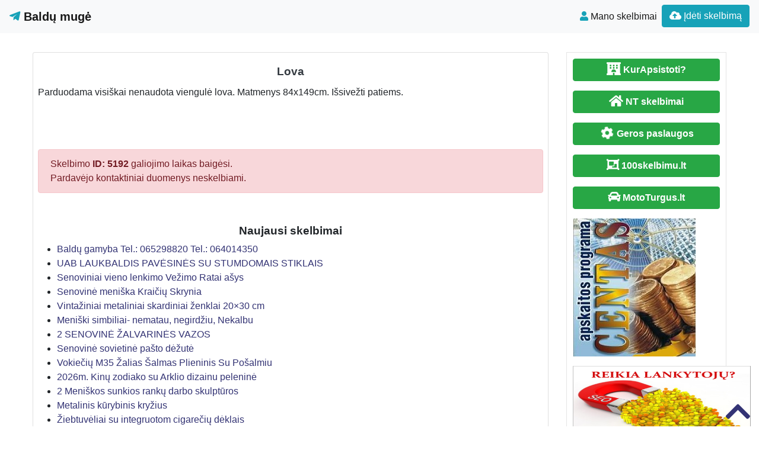

--- FILE ---
content_type: text/html; charset=UTF-8
request_url: https://www.baldumuge.lt/lova-2/
body_size: 10096
content:
<!DOCTYPE html>
<!--[if IE 6]><html id="ie6" lang="lt-LT"><![endif]-->
<!--[if IE 7]><html id="ie7" lang="lt-LT"><![endif]-->
<!--[if IE 8]><html id="ie8" lang="lt-LT"><![endif]-->
<!--[if !(IE 6) | !(IE 7) | !(IE 8)  ]><!--><html lang="lt-LT">
<!--<![endif]--><head><script data-no-optimize="1">var litespeed_docref=sessionStorage.getItem("litespeed_docref");litespeed_docref&&(Object.defineProperty(document,"referrer",{get:function(){return litespeed_docref}}),sessionStorage.removeItem("litespeed_docref"));</script> <meta charset="UTF-8" /><meta http-equiv="X-UA-Compatible" content="IE=edge"><meta name="viewport" content="width=device-width, initial-scale=1.0"><link rel="profile" href="https://gmpg.org/xfn/11" /><title>Lova</title><meta name='robots' content='max-image-preview:large' /><link rel='dns-prefetch' href='//ajax.googleapis.com' /><link rel='dns-prefetch' href='//cdnjs.cloudflare.com' /><link rel='dns-prefetch' href='//stackpath.bootstrapcdn.com' /><link rel='dns-prefetch' href='//use.fontawesome.com' /><link rel="alternate" type="application/rss+xml" title="Baldų mugė &raquo; Įrašų RSS srautas" href="https://www.baldumuge.lt/feed/" /><link rel="alternate" type="application/rss+xml" title="Baldų mugė &raquo; Komentarų RSS srautas" href="https://www.baldumuge.lt/comments/feed/" /><link data-optimized="2" rel="stylesheet" href="https://www.baldumuge.lt/wp-content/litespeed/css/f58ee2370676a446fe80961425a713ab.css?ver=3e055" /> <script type="litespeed/javascript" data-src="//ajax.googleapis.com/ajax/libs/jquery/1.12.4/jquery.min.js?ver=6.9" id="jquery-js"></script> <link rel="https://api.w.org/" href="https://www.baldumuge.lt/wp-json/" /><link rel="alternate" title="JSON" type="application/json" href="https://www.baldumuge.lt/wp-json/wp/v2/posts/5192" /><link rel="EditURI" type="application/rsd+xml" title="RSD" href="https://www.baldumuge.lt/xmlrpc.php?rsd" /><link rel="canonical" href="https://www.baldumuge.lt/lova-2/" /><link rel='shortlink' href='https://www.baldumuge.lt/?p=5192' /><div id="fb-root"></div> <script async defer crossorigin="anonymous" src="https://connect.facebook.net/lt_LT/sdk.js#xfbml=1&version=v12.0&appId=595989248264430&autoLogAppEvents=1" nonce="5AYZTTi9"></script> <meta property="og:locale" content="lt_LT"/><meta property="og:site_name" content="Baldų mugė"/><meta property="og:title" content="Lova"/><meta property="og:url" content="https://www.baldumuge.lt/lova-2/"/><meta property="og:type" content="article"/><meta property="og:description" content="Parduodama visiškai nenaudota viengulė lova. Matmenys 84x149cm. Išsivežti patiems."/><link rel="canonical" href="https://www.baldumuge.lt/lova-2/"/><meta name="description" content="Parduodama visiškai nenaudota viengulė lova. Matmenys 84x149cm. Išsivežti patiems."/>
<!--[if lt IE 9]> <script src="https://oss.maxcdn.com/libs/html5shiv/3.7.0/html5shiv.js"></script> <script src="https://oss.maxcdn.com/libs/respond.js/1.4.2/respond.min.js"></script> <![endif]--> <script type="litespeed/javascript" data-src="https://pagead2.googlesyndication.com/pagead/js/adsbygoogle.js?client=ca-pub-6951274675453710"
     crossorigin="anonymous"></script> </head><body class="wp-singular post-template-default single single-post postid-5192 single-format-status wp-theme-pr-skelb"><div class="header"><nav class="navbar navbar-expand-lg navbar-light bg-light static-top">
<a href="/" class="navbar-brand font-weight-bold"><i class="fab fa-telegram-plane text-info"></i> Baldų mugė </a>
<button class="navbar-toggler" type="button" data-toggle="collapse" data-target="#navbarSupportedContent" aria-controls="navbarSupportedContent" aria-expanded="false" aria-label="Toggle navigation">
<span class="navbar-toggler-icon"></span>
</button><div class="collapse navbar-collapse" id="navbarSupportedContent"><ul class="navbar-nav mr-auto"></ul><ul class="navbar-nav my-2 my-lg-0"><li class="nav-item active"><a class="nav-link" href="/mano-skelbimai/" /><span class="text-info fas fa-user "></span> Mano skelbimai</a></li><li class="nav-item active "><a href="/mano-skelbimai/?go=naujas" class="btn  btn-border my-2 my-sm-0 btn-info " /><i class="fas fa-cloud-upload-alt"></i>
Įdėti skelbimą</a></li></ul></div></nav></div><header class="masthead text-center text-white d-none d-sm-block"><div class="overlay"></div><div class="container my-auto"><div class="row"><div class="col-lg-10 mx-auto"><h1 class="mb-5">
Lova</h1></div><div class="apa"></div></div></div></header> <script type="litespeed/javascript">document.getElementById('over').onclick=function(event){event=event||window.event;var target=event.target||event.srcElement,link=target.src?target.parentNode:target,options={index:link,event:event},links=this.getElementsByTagName('a');blueimp.Gallery(links,options)}</script> <a id="pradzia" href=""></a><section  class="text-center pt-3 pb-3 d-none d-sm-block" ></section><div class="container-fluid"><div class="row"><div class="col-md-8 col-lg-9"><div class="card"><div id="post-5192"><div class="card-body px-1 px-sm-2"><h2 class="card-title text-center text-dark ">Lova</h2><div class="card-text text-justify"><p>Parduodama visiškai nenaudota viengulė lova. Matmenys 84x149cm. Išsivežti patiems.</p><div class="FB-Social"><div class="fb-share-button " data-href="" data-layout="button_count" data-size="small"><a target="_blank"
href="https://www.facebook.com/sharer/sharer.php?u=" class="fb-xfbml-parse-ignore">Bendrinti</a></div></div></div><div class="clearfix">&nbsp</div><div class="kontaktai alert alert-danger"> Skelbimo <strong>ID:  5192</strong> galiojimo laikas baigėsi.<br />Pardavėjo kontaktiniai duomenys neskelbiami.</div><div class="float-right"></div></div></div><div class="clearfix"></div><h3 class="pt-3 text-center">Naujausi skelbimai</h3><div class="post-content"><ul><li><a href="https://www.baldumuge.lt/baldaidiforma-baldu-gamyba-tel-865298820-tel-864014350/" title="Permalink for : Baldų gamyba Tel.: 065298820 Tel.: 064014350">Baldų gamyba Tel.: 065298820 Tel.: 064014350</a></li><li><a href="https://www.baldumuge.lt/uab-laukbaldis-pavesines-pirtys-lauko-baldai-nameliai-ir-kt/" title="Permalink for : UAB LAUKBALDIS PAVĖSINĖS SU STUMDOMAIS STIKLAIS">UAB LAUKBALDIS PAVĖSINĖS SU STUMDOMAIS STIKLAIS</a></li><li><a href="https://www.baldumuge.lt/senoviniai-vieno-lenkimo-vezimo-ratai-asys/" title="Permalink for : Senoviniai vieno lenkimo Vežimo Ratai ašys">Senoviniai vieno lenkimo Vežimo Ratai ašys</a></li><li><a href="https://www.baldumuge.lt/senovine-meniska-kraiciu-skrynia/" title="Permalink for : Senovinė meniška Kraičių Skrynia">Senovinė meniška Kraičių Skrynia</a></li><li><a href="https://www.baldumuge.lt/vintaziniai-metaliniai-skardiniai-zenklai-20x30-cm/" title="Permalink for : Vintažiniai metaliniai skardiniai ženklai 20&#215;30 cm">Vintažiniai metaliniai skardiniai ženklai 20&#215;30 cm</a></li><li><a href="https://www.baldumuge.lt/meniski-simbiliai-nematau-negirdziu-nekalbu/" title="Permalink for : Meniški simbiliai- nematau, negirdžiu, Nekalbu">Meniški simbiliai- nematau, negirdžiu, Nekalbu</a></li><li><a href="https://www.baldumuge.lt/2-senovine-zalvarines-vazos/" title="Permalink for : 2 SENOVINĖ ŽALVARINĖS VAZOS">2 SENOVINĖ ŽALVARINĖS VAZOS</a></li><li><a href="https://www.baldumuge.lt/senovine-sovietine-pasto-dezute/" title="Permalink for : Senovinė sovietinė pašto dėžutė">Senovinė sovietinė pašto dėžutė</a></li><li><a href="https://www.baldumuge.lt/vokieciu-m35-zalias-salmas-plieninis-su-posalmiu/" title="Permalink for : Vokiečių M35 Žalias Šalmas Plieninis Su Pošalmiu">Vokiečių M35 Žalias Šalmas Plieninis Su Pošalmiu</a></li><li><a href="https://www.baldumuge.lt/2026m-kinu-zodiako-su-arklio-dizainu-pelenine/" title="Permalink for : 2026m. Kinų zodiako su Arklio dizainu peleninė">2026m. Kinų zodiako su Arklio dizainu peleninė</a></li><li><a href="https://www.baldumuge.lt/2-meniskos-sunkios-ranku-darbo-skulpturos/" title="Permalink for : 2 Meniškos sunkios rankų darbo skulptūros">2 Meniškos sunkios rankų darbo skulptūros</a></li><li><a href="https://www.baldumuge.lt/metalinis-kurybinis-kryzius/" title="Permalink for : Metalinis kūrybinis kryžius">Metalinis kūrybinis kryžius</a></li><li><a href="https://www.baldumuge.lt/ziebtuveliai-su-integruotom-cigareciu-deklais/" title="Permalink for : Žiebtuvėliai su integruotom cigarečių dėklais">Žiebtuvėliai su integruotom cigarečių dėklais</a></li><li><a href="https://www.baldumuge.lt/spyzinis-belstukas-bildukas-rankena-skambutis/" title="Permalink for : Špyžinis belstukas-&#034; bildukas&#034; , rankena, skambutis">Špyžinis belstukas-&#034; bildukas&#034; , rankena, skambutis</a></li><li><a href="https://www.baldumuge.lt/kurybine-erelio-statulele-is-dervos/" title="Permalink for : Kūrybinė erelio statulėlė iš dervos">Kūrybinė erelio statulėlė iš dervos</a></li><li><a href="https://www.baldumuge.lt/unikalus-xix-a-tarpukario-daktaro-lagaminelis/" title="Permalink for : Unikalus XIX a.- tarpukario Daktaro lagaminėlis">Unikalus XIX a.- tarpukario Daktaro lagaminėlis</a></li><li><a href="https://www.baldumuge.lt/2026m-arklio-metai-meniska-skulptura/" title="Permalink for : 2026m &#8211; Arklio metai, meniška skulptūra">2026m &#8211; Arklio metai, meniška skulptūra</a></li><li><a href="https://www.baldumuge.lt/meniskos-skulpturos-nematau-negirdziu-nekalbu/" title="Permalink for : Meniškos skulptūros &#8211; Nematau, Negirdžiu, Nekalbu">Meniškos skulptūros &#8211; Nematau, Negirdžiu, Nekalbu</a></li><li><a href="https://www.baldumuge.lt/2026m-arklio-m-meniska-skraidanti-skulptura/" title="Permalink for : 2026m &#8211; Arklio m. , meniška skraidanti skulptūra">2026m &#8211; Arklio m. , meniška skraidanti skulptūra</a></li><li><a href="https://www.baldumuge.lt/nr-39-l-prabangi-antik-zibaline-lempa-veikianti/" title="Permalink for : Nr.39) L. prabangi antik.žibalinė Lempa veikianti">Nr.39) L. prabangi antik.žibalinė Lempa veikianti</a></li></ul></div><div class="clearfix"></div></div></div><div id="sidebar" class="col-md-4 col-lg-3"><div class="sidebar-inner"><div id="sidebar-right" class="sidebar"><div id="block-2" class="widget widget_block"><p><a href="https://www.kurapsistoti.lt" title="Apartamentų nuoma, butų nuoma" class="btn btn-success btn-large   btn-block"><i class="fas fa-lg fa-hotel"></i> <b>KurApsistoti?</b></a></p><p><a href="https://www.n9.lt" title="Parduodami butai" class="btn btn-success btn-large   btn-block"><i class="fa fa-lg  fa-home"></i> <b>NT skelbimai</b></a></p><p><a href="https://www.GerosPaslaugos.lt/" title="Geros paslaugos" class="btn btn-block  btn-border btn-post btn-success "><i class="fa fa-cog fa-spin fa-lg fa-fw"></i> <b>Geros paslaugos</b></a></p><p><a href="https://www.100skelbimu.lt" title="Nemokami skelbimai" class="btn btn-success btn-large   btn-block"><i class="fa fa-lg fa-object-group"></i> <b>100skelbimu.lt</b></a></p><p><a href="https://www.mototurgus.lt" title="Parduodami automobiliai" class="btn btn-block  btn-border btn-post btn-success "><i class="fa  fa-lg fa-car"></i> <b>MotoTurgus.lt</b></a></p><p>
<a href="https://www.vyrbuhalteris.lt/"><img data-lazyloaded="1" src="[data-uri]" width="208" height="233" decoding="async" data-src="https://www.vyrbuhalteris.lt/failai/CENTAS.jpg " border="0" alt="Programa Centas"></a></p><p><a href="https://www.smartseo.lt/" target="_blank"><img data-lazyloaded="1" src="[data-uri]" width="300" height="141" decoding="async" data-src="https://www.smartseo.lt/seo-paslaugos.png" border="0" alt="Smart SEO"></a></p><p><a href="https://www.domenas.eu/parduodami-domenai/" target="_blank"><img data-lazyloaded="1" src="[data-uri]" width="300" height="132" decoding="async" data-src="https://www.smartseo.lt/parduodami-domenai.png" border="0" alt="Parduodami Domenai"></a></p></div><div id="rss-7" class="widget widget_rss"><h4 class="widget-title"><a class="rsswidget rss-widget-feed" href="https://www.n9.lt/nekilnojamas-turtas/feed/"><img data-lazyloaded="1" src="[data-uri]" class="rss-widget-icon" style="border:0" width="14" height="14" data-src="https://www.baldumuge.lt/wp-includes/images/rss.png" alt="RSS" /></a> <a class="rsswidget rss-widget-title" href="https://www.n9.lt/">NT skelbimai</a></h4><ul><li><a class='rsswidget' href='https://www.n9.lt/skubiai-perkame-miskus-bei-miskus-issikirtimui-atsiskaitome-iskarto/'>SKUBIAI PERKAME MIŠKUS, BEI MIŠKUS IŠSIKIRTIMUI ATSISKAITOME ISKARTO</a></li><li><a class='rsswidget' href='https://www.n9.lt/parduodami-sklypai-6/'>Alytaus Rajone Parduodami Namu Valdos Sklypai</a></li><li><a class='rsswidget' href='https://www.n9.lt/komercines-paskirties-sklypas-plunge/'>komercines paskirties sklypas , Plunge</a></li></ul></div><div id="backlinkai_widget-5" class="widget widget_backlinkai_widget"><h4 class="widget-title">Rekomenduojame</h4><ul><li> <a href="https://kosmeka.lt/brand/afnan"  title="afnan kvepalai">afnan kvepalai</a></li><li> <a href="https://mimido.lt/"  title="zaidimu kambarys, vaiku gimtadieniai, animatoriai į namus, Kalėdų programa darželiams, sventes vaikams, vaikų žaidimų kambarys, muilo burbulų šou, geriausios pramogos vaikų gimtadieniui, gimtadienio pramogos su personažais, personazai vaikams">Profesionalūs animatoriai, šventės vaikams, personažai, švenčių erdvė vaikams</a></li><li> <a href="https://www.atverk.lt/"  title="Patarimai, SEO straipsniai">Patarimai, SEO straipsniai</a></li><li> <a href="https://www.gerospaslaugos.lt/statyba-apdaila-remontas/santechnika-sildymas-vedinimas/"  title="Pigios paslaugos, santechniko paslaugas">Geros paslaugos</a></li><li> <a href="https://www.mln.lt/"  title="SEO statistika">SEO optimizavimas</a></li><li> <a href="https://www.moteruklubas.lt/"  title="Moterų klubas">Moterų klubas</a></li></ul>  # > <a href="https://www.xv.lt/backlinkai-atgalines-nuorodos/">Jūsų nuoroda!</a> < #</div></div></div></div></div></div><div id="scroll-top"><a href="#"><i class="fas fa-chevron-up fa-3x"></i></a></div><div class="clear"></div><div id="footer" class="container-fluid text-white pt-5 pb-5  mt-3 bg-dark"><div class="text-center">Copyright © 2026  Baldų mugė <span class=" pr-2">
</span> <a href="#ModalTais" data-toggle="modal" class="text-white"> Paslaugų taisyklės </a> <span class=" pr-2">
</span> <a href="/kontaktai-pagalba/" class="text-white"><span class="ext-white fas fa-envelope "> </span> Kontaktai
</a></div><div id="sidebar-footer" class="fsidebar "></div></div> <script type="litespeed/javascript" data-src="https://www.googletagmanager.com/gtag/js?id=UA-56606742-13"></script> <script type="litespeed/javascript">window.dataLayer=window.dataLayer||[];function gtag(){dataLayer.push(arguments)}
gtag('js',new Date());gtag('config','UA-56606742-13')</script> <script type="speculationrules">{"prefetch":[{"source":"document","where":{"and":[{"href_matches":"/*"},{"not":{"href_matches":["/wp-*.php","/wp-admin/*","/wp-content/uploads/*","/wp-content/*","/wp-content/plugins/*","/wp-content/themes/pr-skelb/*","/*\\?(.+)"]}},{"not":{"selector_matches":"a[rel~=\"nofollow\"]"}},{"not":{"selector_matches":".no-prefetch, .no-prefetch a"}}]},"eagerness":"conservative"}]}</script> <script type="text/javascript">function initLinks28() {
	for (var links = document.links, i = 0, a; a = links[i]; i++) {
        if (a.host !== location.host) {
                a.target = '_blank';
        }
}
}
//window.onload = initLinks28;
initLinks28();</script> <script type="litespeed/javascript" data-src="//cdnjs.cloudflare.com/ajax/libs/jquery-migrate/1.4.1/jquery-migrate.min.js" id="jquery-migrate-js"></script> <script id="wp-i18n-js-after" type="litespeed/javascript">wp.i18n.setLocaleData({'text direction\u0004ltr':['ltr']});wp.i18n.setLocaleData({'text direction\u0004ltr':['ltr']})</script> <script id="contact-form-7-js-before" type="litespeed/javascript">var wpcf7={"api":{"root":"https:\/\/www.baldumuge.lt\/wp-json\/","namespace":"contact-form-7\/v1"},"cached":1}</script> <script type="litespeed/javascript" data-src="//stackpath.bootstrapcdn.com/bootstrap/4.1.3/js/bootstrap.bundle.min.js" id="bootstrap-js"></script> <script id="count-js-extra" type="litespeed/javascript">var postcount={"ajax_url":"https://www.baldumuge.lt/wp-admin/admin-ajax.php"}</script> <div class="modal fade" id="ModalTais" tabindex="-1" role="dialog" aria-labelledby="Taisyklės" aria-hidden="true"><div class="modal-dialog  modal-lg" role="document"><div class="modal-content"><div class="modal-header"><h5 class="modal-title" id="Taisyklės">Paslaugų taisyklės</h5>
<button type="button" class="close" data-dismiss="modal" aria-label="Close">
<span aria-hidden="true">&times;</span>
</button></div><div class="modal-body "></div><div class="modal-footer">
<button type="button" class="btn btn-secondary" data-dismiss="modal">Uždaryti</button></div></div></div></div> <script type="litespeed/javascript">$(document).ready(function(){$('#ModalTais').on('show.bs.modal',function(e){$.ajax({type:'post',url:'//skelbti.lt/taisykles.php?sfff',data:{id:"id",type:"type"},success:function(data){$('#ModalTais .modal-body').html(data)}})})})</script> <script data-no-optimize="1">window.lazyLoadOptions=Object.assign({},{threshold:300},window.lazyLoadOptions||{});!function(t,e){"object"==typeof exports&&"undefined"!=typeof module?module.exports=e():"function"==typeof define&&define.amd?define(e):(t="undefined"!=typeof globalThis?globalThis:t||self).LazyLoad=e()}(this,function(){"use strict";function e(){return(e=Object.assign||function(t){for(var e=1;e<arguments.length;e++){var n,a=arguments[e];for(n in a)Object.prototype.hasOwnProperty.call(a,n)&&(t[n]=a[n])}return t}).apply(this,arguments)}function o(t){return e({},at,t)}function l(t,e){return t.getAttribute(gt+e)}function c(t){return l(t,vt)}function s(t,e){return function(t,e,n){e=gt+e;null!==n?t.setAttribute(e,n):t.removeAttribute(e)}(t,vt,e)}function i(t){return s(t,null),0}function r(t){return null===c(t)}function u(t){return c(t)===_t}function d(t,e,n,a){t&&(void 0===a?void 0===n?t(e):t(e,n):t(e,n,a))}function f(t,e){et?t.classList.add(e):t.className+=(t.className?" ":"")+e}function _(t,e){et?t.classList.remove(e):t.className=t.className.replace(new RegExp("(^|\\s+)"+e+"(\\s+|$)")," ").replace(/^\s+/,"").replace(/\s+$/,"")}function g(t){return t.llTempImage}function v(t,e){!e||(e=e._observer)&&e.unobserve(t)}function b(t,e){t&&(t.loadingCount+=e)}function p(t,e){t&&(t.toLoadCount=e)}function n(t){for(var e,n=[],a=0;e=t.children[a];a+=1)"SOURCE"===e.tagName&&n.push(e);return n}function h(t,e){(t=t.parentNode)&&"PICTURE"===t.tagName&&n(t).forEach(e)}function a(t,e){n(t).forEach(e)}function m(t){return!!t[lt]}function E(t){return t[lt]}function I(t){return delete t[lt]}function y(e,t){var n;m(e)||(n={},t.forEach(function(t){n[t]=e.getAttribute(t)}),e[lt]=n)}function L(a,t){var o;m(a)&&(o=E(a),t.forEach(function(t){var e,n;e=a,(t=o[n=t])?e.setAttribute(n,t):e.removeAttribute(n)}))}function k(t,e,n){f(t,e.class_loading),s(t,st),n&&(b(n,1),d(e.callback_loading,t,n))}function A(t,e,n){n&&t.setAttribute(e,n)}function O(t,e){A(t,rt,l(t,e.data_sizes)),A(t,it,l(t,e.data_srcset)),A(t,ot,l(t,e.data_src))}function w(t,e,n){var a=l(t,e.data_bg_multi),o=l(t,e.data_bg_multi_hidpi);(a=nt&&o?o:a)&&(t.style.backgroundImage=a,n=n,f(t=t,(e=e).class_applied),s(t,dt),n&&(e.unobserve_completed&&v(t,e),d(e.callback_applied,t,n)))}function x(t,e){!e||0<e.loadingCount||0<e.toLoadCount||d(t.callback_finish,e)}function M(t,e,n){t.addEventListener(e,n),t.llEvLisnrs[e]=n}function N(t){return!!t.llEvLisnrs}function z(t){if(N(t)){var e,n,a=t.llEvLisnrs;for(e in a){var o=a[e];n=e,o=o,t.removeEventListener(n,o)}delete t.llEvLisnrs}}function C(t,e,n){var a;delete t.llTempImage,b(n,-1),(a=n)&&--a.toLoadCount,_(t,e.class_loading),e.unobserve_completed&&v(t,n)}function R(i,r,c){var l=g(i)||i;N(l)||function(t,e,n){N(t)||(t.llEvLisnrs={});var a="VIDEO"===t.tagName?"loadeddata":"load";M(t,a,e),M(t,"error",n)}(l,function(t){var e,n,a,o;n=r,a=c,o=u(e=i),C(e,n,a),f(e,n.class_loaded),s(e,ut),d(n.callback_loaded,e,a),o||x(n,a),z(l)},function(t){var e,n,a,o;n=r,a=c,o=u(e=i),C(e,n,a),f(e,n.class_error),s(e,ft),d(n.callback_error,e,a),o||x(n,a),z(l)})}function T(t,e,n){var a,o,i,r,c;t.llTempImage=document.createElement("IMG"),R(t,e,n),m(c=t)||(c[lt]={backgroundImage:c.style.backgroundImage}),i=n,r=l(a=t,(o=e).data_bg),c=l(a,o.data_bg_hidpi),(r=nt&&c?c:r)&&(a.style.backgroundImage='url("'.concat(r,'")'),g(a).setAttribute(ot,r),k(a,o,i)),w(t,e,n)}function G(t,e,n){var a;R(t,e,n),a=e,e=n,(t=Et[(n=t).tagName])&&(t(n,a),k(n,a,e))}function D(t,e,n){var a;a=t,(-1<It.indexOf(a.tagName)?G:T)(t,e,n)}function S(t,e,n){var a;t.setAttribute("loading","lazy"),R(t,e,n),a=e,(e=Et[(n=t).tagName])&&e(n,a),s(t,_t)}function V(t){t.removeAttribute(ot),t.removeAttribute(it),t.removeAttribute(rt)}function j(t){h(t,function(t){L(t,mt)}),L(t,mt)}function F(t){var e;(e=yt[t.tagName])?e(t):m(e=t)&&(t=E(e),e.style.backgroundImage=t.backgroundImage)}function P(t,e){var n;F(t),n=e,r(e=t)||u(e)||(_(e,n.class_entered),_(e,n.class_exited),_(e,n.class_applied),_(e,n.class_loading),_(e,n.class_loaded),_(e,n.class_error)),i(t),I(t)}function U(t,e,n,a){var o;n.cancel_on_exit&&(c(t)!==st||"IMG"===t.tagName&&(z(t),h(o=t,function(t){V(t)}),V(o),j(t),_(t,n.class_loading),b(a,-1),i(t),d(n.callback_cancel,t,e,a)))}function $(t,e,n,a){var o,i,r=(i=t,0<=bt.indexOf(c(i)));s(t,"entered"),f(t,n.class_entered),_(t,n.class_exited),o=t,i=a,n.unobserve_entered&&v(o,i),d(n.callback_enter,t,e,a),r||D(t,n,a)}function q(t){return t.use_native&&"loading"in HTMLImageElement.prototype}function H(t,o,i){t.forEach(function(t){return(a=t).isIntersecting||0<a.intersectionRatio?$(t.target,t,o,i):(e=t.target,n=t,a=o,t=i,void(r(e)||(f(e,a.class_exited),U(e,n,a,t),d(a.callback_exit,e,n,t))));var e,n,a})}function B(e,n){var t;tt&&!q(e)&&(n._observer=new IntersectionObserver(function(t){H(t,e,n)},{root:(t=e).container===document?null:t.container,rootMargin:t.thresholds||t.threshold+"px"}))}function J(t){return Array.prototype.slice.call(t)}function K(t){return t.container.querySelectorAll(t.elements_selector)}function Q(t){return c(t)===ft}function W(t,e){return e=t||K(e),J(e).filter(r)}function X(e,t){var n;(n=K(e),J(n).filter(Q)).forEach(function(t){_(t,e.class_error),i(t)}),t.update()}function t(t,e){var n,a,t=o(t);this._settings=t,this.loadingCount=0,B(t,this),n=t,a=this,Y&&window.addEventListener("online",function(){X(n,a)}),this.update(e)}var Y="undefined"!=typeof window,Z=Y&&!("onscroll"in window)||"undefined"!=typeof navigator&&/(gle|ing|ro)bot|crawl|spider/i.test(navigator.userAgent),tt=Y&&"IntersectionObserver"in window,et=Y&&"classList"in document.createElement("p"),nt=Y&&1<window.devicePixelRatio,at={elements_selector:".lazy",container:Z||Y?document:null,threshold:300,thresholds:null,data_src:"src",data_srcset:"srcset",data_sizes:"sizes",data_bg:"bg",data_bg_hidpi:"bg-hidpi",data_bg_multi:"bg-multi",data_bg_multi_hidpi:"bg-multi-hidpi",data_poster:"poster",class_applied:"applied",class_loading:"litespeed-loading",class_loaded:"litespeed-loaded",class_error:"error",class_entered:"entered",class_exited:"exited",unobserve_completed:!0,unobserve_entered:!1,cancel_on_exit:!0,callback_enter:null,callback_exit:null,callback_applied:null,callback_loading:null,callback_loaded:null,callback_error:null,callback_finish:null,callback_cancel:null,use_native:!1},ot="src",it="srcset",rt="sizes",ct="poster",lt="llOriginalAttrs",st="loading",ut="loaded",dt="applied",ft="error",_t="native",gt="data-",vt="ll-status",bt=[st,ut,dt,ft],pt=[ot],ht=[ot,ct],mt=[ot,it,rt],Et={IMG:function(t,e){h(t,function(t){y(t,mt),O(t,e)}),y(t,mt),O(t,e)},IFRAME:function(t,e){y(t,pt),A(t,ot,l(t,e.data_src))},VIDEO:function(t,e){a(t,function(t){y(t,pt),A(t,ot,l(t,e.data_src))}),y(t,ht),A(t,ct,l(t,e.data_poster)),A(t,ot,l(t,e.data_src)),t.load()}},It=["IMG","IFRAME","VIDEO"],yt={IMG:j,IFRAME:function(t){L(t,pt)},VIDEO:function(t){a(t,function(t){L(t,pt)}),L(t,ht),t.load()}},Lt=["IMG","IFRAME","VIDEO"];return t.prototype={update:function(t){var e,n,a,o=this._settings,i=W(t,o);{if(p(this,i.length),!Z&&tt)return q(o)?(e=o,n=this,i.forEach(function(t){-1!==Lt.indexOf(t.tagName)&&S(t,e,n)}),void p(n,0)):(t=this._observer,o=i,t.disconnect(),a=t,void o.forEach(function(t){a.observe(t)}));this.loadAll(i)}},destroy:function(){this._observer&&this._observer.disconnect(),K(this._settings).forEach(function(t){I(t)}),delete this._observer,delete this._settings,delete this.loadingCount,delete this.toLoadCount},loadAll:function(t){var e=this,n=this._settings;W(t,n).forEach(function(t){v(t,e),D(t,n,e)})},restoreAll:function(){var e=this._settings;K(e).forEach(function(t){P(t,e)})}},t.load=function(t,e){e=o(e);D(t,e)},t.resetStatus=function(t){i(t)},t}),function(t,e){"use strict";function n(){e.body.classList.add("litespeed_lazyloaded")}function a(){console.log("[LiteSpeed] Start Lazy Load"),o=new LazyLoad(Object.assign({},t.lazyLoadOptions||{},{elements_selector:"[data-lazyloaded]",callback_finish:n})),i=function(){o.update()},t.MutationObserver&&new MutationObserver(i).observe(e.documentElement,{childList:!0,subtree:!0,attributes:!0})}var o,i;t.addEventListener?t.addEventListener("load",a,!1):t.attachEvent("onload",a)}(window,document);</script><script data-no-optimize="1">window.litespeed_ui_events=window.litespeed_ui_events||["mouseover","click","keydown","wheel","touchmove","touchstart"];var urlCreator=window.URL||window.webkitURL;function litespeed_load_delayed_js_force(){console.log("[LiteSpeed] Start Load JS Delayed"),litespeed_ui_events.forEach(e=>{window.removeEventListener(e,litespeed_load_delayed_js_force,{passive:!0})}),document.querySelectorAll("iframe[data-litespeed-src]").forEach(e=>{e.setAttribute("src",e.getAttribute("data-litespeed-src"))}),"loading"==document.readyState?window.addEventListener("DOMContentLoaded",litespeed_load_delayed_js):litespeed_load_delayed_js()}litespeed_ui_events.forEach(e=>{window.addEventListener(e,litespeed_load_delayed_js_force,{passive:!0})});async function litespeed_load_delayed_js(){let t=[];for(var d in document.querySelectorAll('script[type="litespeed/javascript"]').forEach(e=>{t.push(e)}),t)await new Promise(e=>litespeed_load_one(t[d],e));document.dispatchEvent(new Event("DOMContentLiteSpeedLoaded")),window.dispatchEvent(new Event("DOMContentLiteSpeedLoaded"))}function litespeed_load_one(t,e){console.log("[LiteSpeed] Load ",t);var d=document.createElement("script");d.addEventListener("load",e),d.addEventListener("error",e),t.getAttributeNames().forEach(e=>{"type"!=e&&d.setAttribute("data-src"==e?"src":e,t.getAttribute(e))});let a=!(d.type="text/javascript");!d.src&&t.textContent&&(d.src=litespeed_inline2src(t.textContent),a=!0),t.after(d),t.remove(),a&&e()}function litespeed_inline2src(t){try{var d=urlCreator.createObjectURL(new Blob([t.replace(/^(?:<!--)?(.*?)(?:-->)?$/gm,"$1")],{type:"text/javascript"}))}catch(e){d="data:text/javascript;base64,"+btoa(t.replace(/^(?:<!--)?(.*?)(?:-->)?$/gm,"$1"))}return d}</script><script data-no-optimize="1">var litespeed_vary=document.cookie.replace(/(?:(?:^|.*;\s*)_lscache_vary\s*\=\s*([^;]*).*$)|^.*$/,"");litespeed_vary||fetch("/wp-content/plugins/litespeed-cache/guest.vary.php",{method:"POST",cache:"no-cache",redirect:"follow"}).then(e=>e.json()).then(e=>{console.log(e),e.hasOwnProperty("reload")&&"yes"==e.reload&&(sessionStorage.setItem("litespeed_docref",document.referrer),window.location.reload(!0))});</script><script data-optimized="1" type="litespeed/javascript" data-src="https://www.baldumuge.lt/wp-content/litespeed/js/fcc20d1b23e296cbdb2f36f23b639874.js?ver=3e055"></script></body></html>
<!-- Page optimized by LiteSpeed Cache @2026-01-19 14:13:49 -->

<!-- Page supported by LiteSpeed Cache 7.7 on 2026-01-19 14:13:48 -->
<!-- Guest Mode -->
<!-- QUIC.cloud UCSS in queue -->
<!-- *´¨)
     ¸.•´¸.•*´¨) ¸.•*¨)
     (¸.•´ (¸.•` ¤ Comet Cache is Fully Functional ¤ ´¨) -->

<!-- Cache File Version Salt:       n/a -->

<!-- Cache File URL:                https://www.baldumuge.lt/lova-2/ -->
<!-- Cache File Path:               /cache/comet-cache/cache/https/www-baldumuge-lt/lova-2.html -->

<!-- Cache File Generated Via:      HTTP request -->
<!-- Cache File Generated On:       Jan 19th, 2026 @ 12:13 pm UTC -->
<!-- Cache File Generated In:       0.52594 seconds -->

<!-- Cache File Expires On:         Jan 26th, 2026 @ 12:13 pm UTC -->
<!-- Cache File Auto-Rebuild On:    Jan 26th, 2026 @ 12:13 pm UTC -->